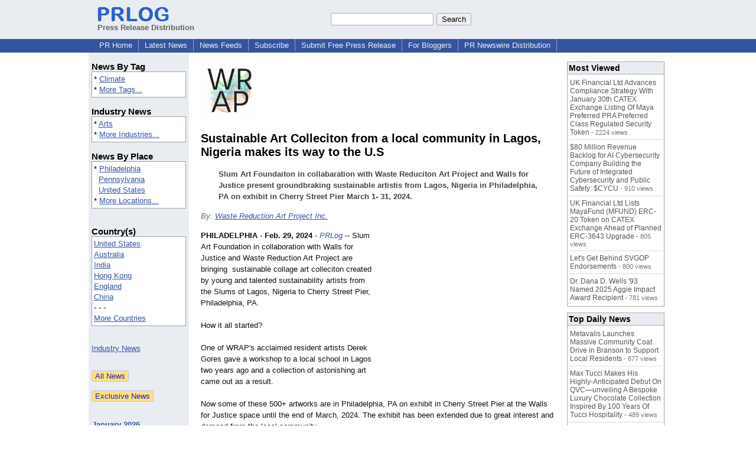

--- FILE ---
content_type: text/html; charset=utf-8
request_url: https://www.google.com/recaptcha/api2/aframe
body_size: 265
content:
<!DOCTYPE HTML><html><head><meta http-equiv="content-type" content="text/html; charset=UTF-8"></head><body><script nonce="zot6_zzvxriCSAF2GonVFw">/** Anti-fraud and anti-abuse applications only. See google.com/recaptcha */ try{var clients={'sodar':'https://pagead2.googlesyndication.com/pagead/sodar?'};window.addEventListener("message",function(a){try{if(a.source===window.parent){var b=JSON.parse(a.data);var c=clients[b['id']];if(c){var d=document.createElement('img');d.src=c+b['params']+'&rc='+(localStorage.getItem("rc::a")?sessionStorage.getItem("rc::b"):"");window.document.body.appendChild(d);sessionStorage.setItem("rc::e",parseInt(sessionStorage.getItem("rc::e")||0)+1);localStorage.setItem("rc::h",'1769621246969');}}}catch(b){}});window.parent.postMessage("_grecaptcha_ready", "*");}catch(b){}</script></body></html>